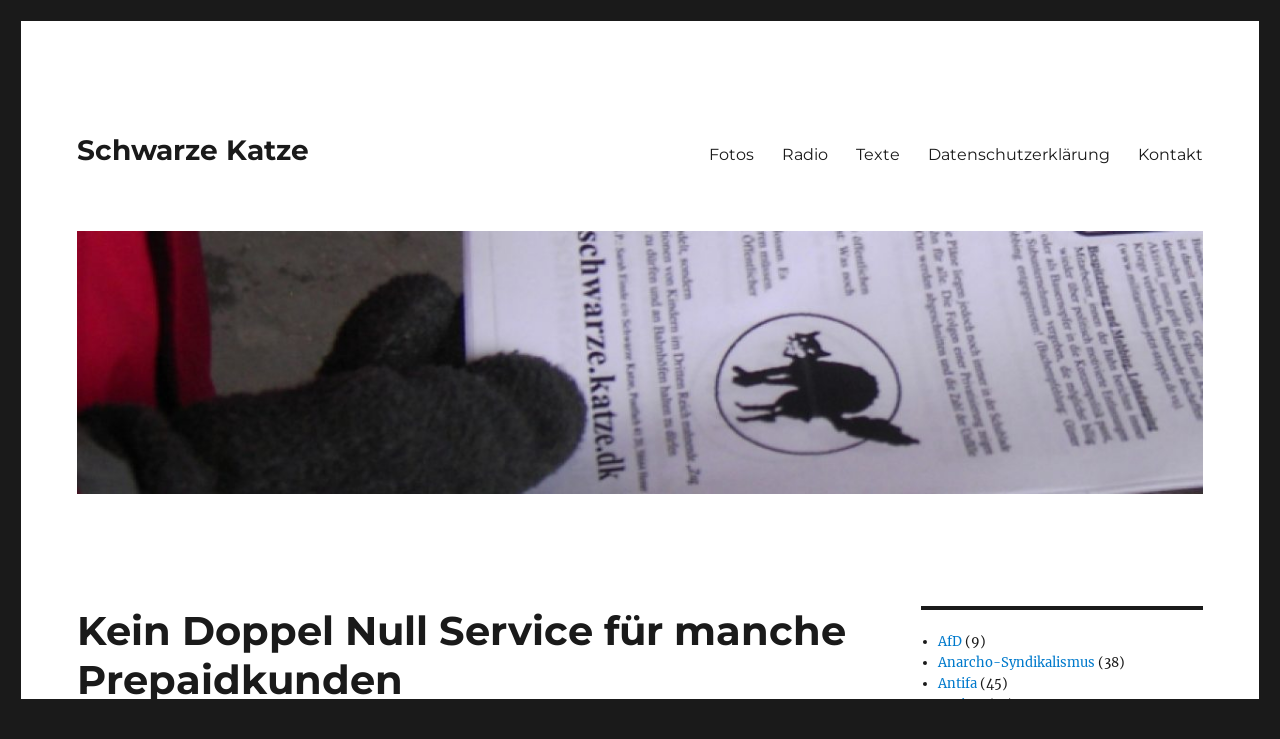

--- FILE ---
content_type: text/html; charset=UTF-8
request_url: https://schwarze.katze.dk/25/12/2018/kein-doppel-null-service-fur-manche-prepaidkunden-647/
body_size: 9743
content:
<!DOCTYPE html>
<html lang="de" class="no-js">
<head>
	<meta charset="UTF-8">
	<meta name="viewport" content="width=device-width, initial-scale=1.0">
	<link rel="profile" href="https://gmpg.org/xfn/11">
		<script>(function(html){html.className = html.className.replace(/\bno-js\b/,'js')})(document.documentElement);</script>
<title>Kein Doppel Null Service für manche Prepaidkunden &#8211; Schwarze Katze</title>
<meta name='robots' content='max-image-preview:large' />
	<style>img:is([sizes="auto" i], [sizes^="auto," i]) { contain-intrinsic-size: 3000px 1500px }</style>
	<link rel="alternate" type="application/rss+xml" title="Schwarze Katze &raquo; Feed" href="https://schwarze.katze.dk/feed/" />
<script>
window._wpemojiSettings = {"baseUrl":"https:\/\/s.w.org\/images\/core\/emoji\/16.0.1\/72x72\/","ext":".png","svgUrl":"https:\/\/s.w.org\/images\/core\/emoji\/16.0.1\/svg\/","svgExt":".svg","source":{"concatemoji":"https:\/\/schwarze.katze.dk\/wp-includes\/js\/wp-emoji-release.min.js?ver=6.8.3"}};
/*! This file is auto-generated */
!function(s,n){var o,i,e;function c(e){try{var t={supportTests:e,timestamp:(new Date).valueOf()};sessionStorage.setItem(o,JSON.stringify(t))}catch(e){}}function p(e,t,n){e.clearRect(0,0,e.canvas.width,e.canvas.height),e.fillText(t,0,0);var t=new Uint32Array(e.getImageData(0,0,e.canvas.width,e.canvas.height).data),a=(e.clearRect(0,0,e.canvas.width,e.canvas.height),e.fillText(n,0,0),new Uint32Array(e.getImageData(0,0,e.canvas.width,e.canvas.height).data));return t.every(function(e,t){return e===a[t]})}function u(e,t){e.clearRect(0,0,e.canvas.width,e.canvas.height),e.fillText(t,0,0);for(var n=e.getImageData(16,16,1,1),a=0;a<n.data.length;a++)if(0!==n.data[a])return!1;return!0}function f(e,t,n,a){switch(t){case"flag":return n(e,"\ud83c\udff3\ufe0f\u200d\u26a7\ufe0f","\ud83c\udff3\ufe0f\u200b\u26a7\ufe0f")?!1:!n(e,"\ud83c\udde8\ud83c\uddf6","\ud83c\udde8\u200b\ud83c\uddf6")&&!n(e,"\ud83c\udff4\udb40\udc67\udb40\udc62\udb40\udc65\udb40\udc6e\udb40\udc67\udb40\udc7f","\ud83c\udff4\u200b\udb40\udc67\u200b\udb40\udc62\u200b\udb40\udc65\u200b\udb40\udc6e\u200b\udb40\udc67\u200b\udb40\udc7f");case"emoji":return!a(e,"\ud83e\udedf")}return!1}function g(e,t,n,a){var r="undefined"!=typeof WorkerGlobalScope&&self instanceof WorkerGlobalScope?new OffscreenCanvas(300,150):s.createElement("canvas"),o=r.getContext("2d",{willReadFrequently:!0}),i=(o.textBaseline="top",o.font="600 32px Arial",{});return e.forEach(function(e){i[e]=t(o,e,n,a)}),i}function t(e){var t=s.createElement("script");t.src=e,t.defer=!0,s.head.appendChild(t)}"undefined"!=typeof Promise&&(o="wpEmojiSettingsSupports",i=["flag","emoji"],n.supports={everything:!0,everythingExceptFlag:!0},e=new Promise(function(e){s.addEventListener("DOMContentLoaded",e,{once:!0})}),new Promise(function(t){var n=function(){try{var e=JSON.parse(sessionStorage.getItem(o));if("object"==typeof e&&"number"==typeof e.timestamp&&(new Date).valueOf()<e.timestamp+604800&&"object"==typeof e.supportTests)return e.supportTests}catch(e){}return null}();if(!n){if("undefined"!=typeof Worker&&"undefined"!=typeof OffscreenCanvas&&"undefined"!=typeof URL&&URL.createObjectURL&&"undefined"!=typeof Blob)try{var e="postMessage("+g.toString()+"("+[JSON.stringify(i),f.toString(),p.toString(),u.toString()].join(",")+"));",a=new Blob([e],{type:"text/javascript"}),r=new Worker(URL.createObjectURL(a),{name:"wpTestEmojiSupports"});return void(r.onmessage=function(e){c(n=e.data),r.terminate(),t(n)})}catch(e){}c(n=g(i,f,p,u))}t(n)}).then(function(e){for(var t in e)n.supports[t]=e[t],n.supports.everything=n.supports.everything&&n.supports[t],"flag"!==t&&(n.supports.everythingExceptFlag=n.supports.everythingExceptFlag&&n.supports[t]);n.supports.everythingExceptFlag=n.supports.everythingExceptFlag&&!n.supports.flag,n.DOMReady=!1,n.readyCallback=function(){n.DOMReady=!0}}).then(function(){return e}).then(function(){var e;n.supports.everything||(n.readyCallback(),(e=n.source||{}).concatemoji?t(e.concatemoji):e.wpemoji&&e.twemoji&&(t(e.twemoji),t(e.wpemoji)))}))}((window,document),window._wpemojiSettings);
</script>
<style id='wp-emoji-styles-inline-css'>

	img.wp-smiley, img.emoji {
		display: inline !important;
		border: none !important;
		box-shadow: none !important;
		height: 1em !important;
		width: 1em !important;
		margin: 0 0.07em !important;
		vertical-align: -0.1em !important;
		background: none !important;
		padding: 0 !important;
	}
</style>
<link rel='stylesheet' id='wp-block-library-css' href='https://schwarze.katze.dk/wp-includes/css/dist/block-library/style.min.css?ver=6.8.3' media='all' />
<style id='wp-block-library-theme-inline-css'>
.wp-block-audio :where(figcaption){color:#555;font-size:13px;text-align:center}.is-dark-theme .wp-block-audio :where(figcaption){color:#ffffffa6}.wp-block-audio{margin:0 0 1em}.wp-block-code{border:1px solid #ccc;border-radius:4px;font-family:Menlo,Consolas,monaco,monospace;padding:.8em 1em}.wp-block-embed :where(figcaption){color:#555;font-size:13px;text-align:center}.is-dark-theme .wp-block-embed :where(figcaption){color:#ffffffa6}.wp-block-embed{margin:0 0 1em}.blocks-gallery-caption{color:#555;font-size:13px;text-align:center}.is-dark-theme .blocks-gallery-caption{color:#ffffffa6}:root :where(.wp-block-image figcaption){color:#555;font-size:13px;text-align:center}.is-dark-theme :root :where(.wp-block-image figcaption){color:#ffffffa6}.wp-block-image{margin:0 0 1em}.wp-block-pullquote{border-bottom:4px solid;border-top:4px solid;color:currentColor;margin-bottom:1.75em}.wp-block-pullquote cite,.wp-block-pullquote footer,.wp-block-pullquote__citation{color:currentColor;font-size:.8125em;font-style:normal;text-transform:uppercase}.wp-block-quote{border-left:.25em solid;margin:0 0 1.75em;padding-left:1em}.wp-block-quote cite,.wp-block-quote footer{color:currentColor;font-size:.8125em;font-style:normal;position:relative}.wp-block-quote:where(.has-text-align-right){border-left:none;border-right:.25em solid;padding-left:0;padding-right:1em}.wp-block-quote:where(.has-text-align-center){border:none;padding-left:0}.wp-block-quote.is-large,.wp-block-quote.is-style-large,.wp-block-quote:where(.is-style-plain){border:none}.wp-block-search .wp-block-search__label{font-weight:700}.wp-block-search__button{border:1px solid #ccc;padding:.375em .625em}:where(.wp-block-group.has-background){padding:1.25em 2.375em}.wp-block-separator.has-css-opacity{opacity:.4}.wp-block-separator{border:none;border-bottom:2px solid;margin-left:auto;margin-right:auto}.wp-block-separator.has-alpha-channel-opacity{opacity:1}.wp-block-separator:not(.is-style-wide):not(.is-style-dots){width:100px}.wp-block-separator.has-background:not(.is-style-dots){border-bottom:none;height:1px}.wp-block-separator.has-background:not(.is-style-wide):not(.is-style-dots){height:2px}.wp-block-table{margin:0 0 1em}.wp-block-table td,.wp-block-table th{word-break:normal}.wp-block-table :where(figcaption){color:#555;font-size:13px;text-align:center}.is-dark-theme .wp-block-table :where(figcaption){color:#ffffffa6}.wp-block-video :where(figcaption){color:#555;font-size:13px;text-align:center}.is-dark-theme .wp-block-video :where(figcaption){color:#ffffffa6}.wp-block-video{margin:0 0 1em}:root :where(.wp-block-template-part.has-background){margin-bottom:0;margin-top:0;padding:1.25em 2.375em}
</style>
<style id='classic-theme-styles-inline-css'>
/*! This file is auto-generated */
.wp-block-button__link{color:#fff;background-color:#32373c;border-radius:9999px;box-shadow:none;text-decoration:none;padding:calc(.667em + 2px) calc(1.333em + 2px);font-size:1.125em}.wp-block-file__button{background:#32373c;color:#fff;text-decoration:none}
</style>
<style id='global-styles-inline-css'>
:root{--wp--preset--aspect-ratio--square: 1;--wp--preset--aspect-ratio--4-3: 4/3;--wp--preset--aspect-ratio--3-4: 3/4;--wp--preset--aspect-ratio--3-2: 3/2;--wp--preset--aspect-ratio--2-3: 2/3;--wp--preset--aspect-ratio--16-9: 16/9;--wp--preset--aspect-ratio--9-16: 9/16;--wp--preset--color--black: #000000;--wp--preset--color--cyan-bluish-gray: #abb8c3;--wp--preset--color--white: #fff;--wp--preset--color--pale-pink: #f78da7;--wp--preset--color--vivid-red: #cf2e2e;--wp--preset--color--luminous-vivid-orange: #ff6900;--wp--preset--color--luminous-vivid-amber: #fcb900;--wp--preset--color--light-green-cyan: #7bdcb5;--wp--preset--color--vivid-green-cyan: #00d084;--wp--preset--color--pale-cyan-blue: #8ed1fc;--wp--preset--color--vivid-cyan-blue: #0693e3;--wp--preset--color--vivid-purple: #9b51e0;--wp--preset--color--dark-gray: #1a1a1a;--wp--preset--color--medium-gray: #686868;--wp--preset--color--light-gray: #e5e5e5;--wp--preset--color--blue-gray: #4d545c;--wp--preset--color--bright-blue: #007acc;--wp--preset--color--light-blue: #9adffd;--wp--preset--color--dark-brown: #402b30;--wp--preset--color--medium-brown: #774e24;--wp--preset--color--dark-red: #640c1f;--wp--preset--color--bright-red: #ff675f;--wp--preset--color--yellow: #ffef8e;--wp--preset--gradient--vivid-cyan-blue-to-vivid-purple: linear-gradient(135deg,rgba(6,147,227,1) 0%,rgb(155,81,224) 100%);--wp--preset--gradient--light-green-cyan-to-vivid-green-cyan: linear-gradient(135deg,rgb(122,220,180) 0%,rgb(0,208,130) 100%);--wp--preset--gradient--luminous-vivid-amber-to-luminous-vivid-orange: linear-gradient(135deg,rgba(252,185,0,1) 0%,rgba(255,105,0,1) 100%);--wp--preset--gradient--luminous-vivid-orange-to-vivid-red: linear-gradient(135deg,rgba(255,105,0,1) 0%,rgb(207,46,46) 100%);--wp--preset--gradient--very-light-gray-to-cyan-bluish-gray: linear-gradient(135deg,rgb(238,238,238) 0%,rgb(169,184,195) 100%);--wp--preset--gradient--cool-to-warm-spectrum: linear-gradient(135deg,rgb(74,234,220) 0%,rgb(151,120,209) 20%,rgb(207,42,186) 40%,rgb(238,44,130) 60%,rgb(251,105,98) 80%,rgb(254,248,76) 100%);--wp--preset--gradient--blush-light-purple: linear-gradient(135deg,rgb(255,206,236) 0%,rgb(152,150,240) 100%);--wp--preset--gradient--blush-bordeaux: linear-gradient(135deg,rgb(254,205,165) 0%,rgb(254,45,45) 50%,rgb(107,0,62) 100%);--wp--preset--gradient--luminous-dusk: linear-gradient(135deg,rgb(255,203,112) 0%,rgb(199,81,192) 50%,rgb(65,88,208) 100%);--wp--preset--gradient--pale-ocean: linear-gradient(135deg,rgb(255,245,203) 0%,rgb(182,227,212) 50%,rgb(51,167,181) 100%);--wp--preset--gradient--electric-grass: linear-gradient(135deg,rgb(202,248,128) 0%,rgb(113,206,126) 100%);--wp--preset--gradient--midnight: linear-gradient(135deg,rgb(2,3,129) 0%,rgb(40,116,252) 100%);--wp--preset--font-size--small: 13px;--wp--preset--font-size--medium: 20px;--wp--preset--font-size--large: 36px;--wp--preset--font-size--x-large: 42px;--wp--preset--spacing--20: 0.44rem;--wp--preset--spacing--30: 0.67rem;--wp--preset--spacing--40: 1rem;--wp--preset--spacing--50: 1.5rem;--wp--preset--spacing--60: 2.25rem;--wp--preset--spacing--70: 3.38rem;--wp--preset--spacing--80: 5.06rem;--wp--preset--shadow--natural: 6px 6px 9px rgba(0, 0, 0, 0.2);--wp--preset--shadow--deep: 12px 12px 50px rgba(0, 0, 0, 0.4);--wp--preset--shadow--sharp: 6px 6px 0px rgba(0, 0, 0, 0.2);--wp--preset--shadow--outlined: 6px 6px 0px -3px rgba(255, 255, 255, 1), 6px 6px rgba(0, 0, 0, 1);--wp--preset--shadow--crisp: 6px 6px 0px rgba(0, 0, 0, 1);}:where(.is-layout-flex){gap: 0.5em;}:where(.is-layout-grid){gap: 0.5em;}body .is-layout-flex{display: flex;}.is-layout-flex{flex-wrap: wrap;align-items: center;}.is-layout-flex > :is(*, div){margin: 0;}body .is-layout-grid{display: grid;}.is-layout-grid > :is(*, div){margin: 0;}:where(.wp-block-columns.is-layout-flex){gap: 2em;}:where(.wp-block-columns.is-layout-grid){gap: 2em;}:where(.wp-block-post-template.is-layout-flex){gap: 1.25em;}:where(.wp-block-post-template.is-layout-grid){gap: 1.25em;}.has-black-color{color: var(--wp--preset--color--black) !important;}.has-cyan-bluish-gray-color{color: var(--wp--preset--color--cyan-bluish-gray) !important;}.has-white-color{color: var(--wp--preset--color--white) !important;}.has-pale-pink-color{color: var(--wp--preset--color--pale-pink) !important;}.has-vivid-red-color{color: var(--wp--preset--color--vivid-red) !important;}.has-luminous-vivid-orange-color{color: var(--wp--preset--color--luminous-vivid-orange) !important;}.has-luminous-vivid-amber-color{color: var(--wp--preset--color--luminous-vivid-amber) !important;}.has-light-green-cyan-color{color: var(--wp--preset--color--light-green-cyan) !important;}.has-vivid-green-cyan-color{color: var(--wp--preset--color--vivid-green-cyan) !important;}.has-pale-cyan-blue-color{color: var(--wp--preset--color--pale-cyan-blue) !important;}.has-vivid-cyan-blue-color{color: var(--wp--preset--color--vivid-cyan-blue) !important;}.has-vivid-purple-color{color: var(--wp--preset--color--vivid-purple) !important;}.has-black-background-color{background-color: var(--wp--preset--color--black) !important;}.has-cyan-bluish-gray-background-color{background-color: var(--wp--preset--color--cyan-bluish-gray) !important;}.has-white-background-color{background-color: var(--wp--preset--color--white) !important;}.has-pale-pink-background-color{background-color: var(--wp--preset--color--pale-pink) !important;}.has-vivid-red-background-color{background-color: var(--wp--preset--color--vivid-red) !important;}.has-luminous-vivid-orange-background-color{background-color: var(--wp--preset--color--luminous-vivid-orange) !important;}.has-luminous-vivid-amber-background-color{background-color: var(--wp--preset--color--luminous-vivid-amber) !important;}.has-light-green-cyan-background-color{background-color: var(--wp--preset--color--light-green-cyan) !important;}.has-vivid-green-cyan-background-color{background-color: var(--wp--preset--color--vivid-green-cyan) !important;}.has-pale-cyan-blue-background-color{background-color: var(--wp--preset--color--pale-cyan-blue) !important;}.has-vivid-cyan-blue-background-color{background-color: var(--wp--preset--color--vivid-cyan-blue) !important;}.has-vivid-purple-background-color{background-color: var(--wp--preset--color--vivid-purple) !important;}.has-black-border-color{border-color: var(--wp--preset--color--black) !important;}.has-cyan-bluish-gray-border-color{border-color: var(--wp--preset--color--cyan-bluish-gray) !important;}.has-white-border-color{border-color: var(--wp--preset--color--white) !important;}.has-pale-pink-border-color{border-color: var(--wp--preset--color--pale-pink) !important;}.has-vivid-red-border-color{border-color: var(--wp--preset--color--vivid-red) !important;}.has-luminous-vivid-orange-border-color{border-color: var(--wp--preset--color--luminous-vivid-orange) !important;}.has-luminous-vivid-amber-border-color{border-color: var(--wp--preset--color--luminous-vivid-amber) !important;}.has-light-green-cyan-border-color{border-color: var(--wp--preset--color--light-green-cyan) !important;}.has-vivid-green-cyan-border-color{border-color: var(--wp--preset--color--vivid-green-cyan) !important;}.has-pale-cyan-blue-border-color{border-color: var(--wp--preset--color--pale-cyan-blue) !important;}.has-vivid-cyan-blue-border-color{border-color: var(--wp--preset--color--vivid-cyan-blue) !important;}.has-vivid-purple-border-color{border-color: var(--wp--preset--color--vivid-purple) !important;}.has-vivid-cyan-blue-to-vivid-purple-gradient-background{background: var(--wp--preset--gradient--vivid-cyan-blue-to-vivid-purple) !important;}.has-light-green-cyan-to-vivid-green-cyan-gradient-background{background: var(--wp--preset--gradient--light-green-cyan-to-vivid-green-cyan) !important;}.has-luminous-vivid-amber-to-luminous-vivid-orange-gradient-background{background: var(--wp--preset--gradient--luminous-vivid-amber-to-luminous-vivid-orange) !important;}.has-luminous-vivid-orange-to-vivid-red-gradient-background{background: var(--wp--preset--gradient--luminous-vivid-orange-to-vivid-red) !important;}.has-very-light-gray-to-cyan-bluish-gray-gradient-background{background: var(--wp--preset--gradient--very-light-gray-to-cyan-bluish-gray) !important;}.has-cool-to-warm-spectrum-gradient-background{background: var(--wp--preset--gradient--cool-to-warm-spectrum) !important;}.has-blush-light-purple-gradient-background{background: var(--wp--preset--gradient--blush-light-purple) !important;}.has-blush-bordeaux-gradient-background{background: var(--wp--preset--gradient--blush-bordeaux) !important;}.has-luminous-dusk-gradient-background{background: var(--wp--preset--gradient--luminous-dusk) !important;}.has-pale-ocean-gradient-background{background: var(--wp--preset--gradient--pale-ocean) !important;}.has-electric-grass-gradient-background{background: var(--wp--preset--gradient--electric-grass) !important;}.has-midnight-gradient-background{background: var(--wp--preset--gradient--midnight) !important;}.has-small-font-size{font-size: var(--wp--preset--font-size--small) !important;}.has-medium-font-size{font-size: var(--wp--preset--font-size--medium) !important;}.has-large-font-size{font-size: var(--wp--preset--font-size--large) !important;}.has-x-large-font-size{font-size: var(--wp--preset--font-size--x-large) !important;}
:where(.wp-block-post-template.is-layout-flex){gap: 1.25em;}:where(.wp-block-post-template.is-layout-grid){gap: 1.25em;}
:where(.wp-block-columns.is-layout-flex){gap: 2em;}:where(.wp-block-columns.is-layout-grid){gap: 2em;}
:root :where(.wp-block-pullquote){font-size: 1.5em;line-height: 1.6;}
</style>
<link rel='stylesheet' id='twentysixteen-fonts-css' href='https://usercontent.one/wp/schwarze.katze.dk/wp-content/themes/twentysixteen/fonts/merriweather-plus-montserrat-plus-inconsolata.css?ver=20230328' media='all' />
<link rel='stylesheet' id='genericons-css' href='https://usercontent.one/wp/schwarze.katze.dk/wp-content/themes/twentysixteen/genericons/genericons.css?ver=20201208' media='all' />
<link rel='stylesheet' id='twentysixteen-style-css' href='https://usercontent.one/wp/schwarze.katze.dk/wp-content/themes/twentysixteen/style.css?ver=20250715' media='all' />
<link rel='stylesheet' id='twentysixteen-block-style-css' href='https://usercontent.one/wp/schwarze.katze.dk/wp-content/themes/twentysixteen/css/blocks.css?ver=20240817' media='all' />
<!--[if lt IE 10]>
<link rel='stylesheet' id='twentysixteen-ie-css' href='https://usercontent.one/wp/schwarze.katze.dk/wp-content/themes/twentysixteen/css/ie.css?ver=20170530' media='all' />
<![endif]-->
<!--[if lt IE 9]>
<link rel='stylesheet' id='twentysixteen-ie8-css' href='https://usercontent.one/wp/schwarze.katze.dk/wp-content/themes/twentysixteen/css/ie8.css?ver=20170530' media='all' />
<![endif]-->
<!--[if lt IE 8]>
<link rel='stylesheet' id='twentysixteen-ie7-css' href='https://usercontent.one/wp/schwarze.katze.dk/wp-content/themes/twentysixteen/css/ie7.css?ver=20170530' media='all' />
<![endif]-->
<!--[if lt IE 9]>
<script src="https://usercontent.one/wp/schwarze.katze.dk/wp-content/themes/twentysixteen/js/html5.js?ver=3.7.3" id="twentysixteen-html5-js"></script>
<![endif]-->
<script src="https://schwarze.katze.dk/wp-includes/js/jquery/jquery.min.js?ver=3.7.1" id="jquery-core-js"></script>
<script src="https://schwarze.katze.dk/wp-includes/js/jquery/jquery-migrate.min.js?ver=3.4.1" id="jquery-migrate-js"></script>
<script id="twentysixteen-script-js-extra">
var screenReaderText = {"expand":"Untermen\u00fc \u00f6ffnen","collapse":"Untermen\u00fc schlie\u00dfen"};
</script>
<script src="https://usercontent.one/wp/schwarze.katze.dk/wp-content/themes/twentysixteen/js/functions.js?ver=20230629" id="twentysixteen-script-js" defer data-wp-strategy="defer"></script>
<link rel="https://api.w.org/" href="https://schwarze.katze.dk/wp-json/" /><link rel="alternate" title="JSON" type="application/json" href="https://schwarze.katze.dk/wp-json/wp/v2/posts/59" /><link rel="EditURI" type="application/rsd+xml" title="RSD" href="https://schwarze.katze.dk/xmlrpc.php?rsd" />
<meta name="generator" content="WordPress 6.8.3" />
<link rel="canonical" href="https://schwarze.katze.dk/25/12/2018/kein-doppel-null-service-fur-manche-prepaidkunden-647/" />
<link rel='shortlink' href='https://schwarze.katze.dk/?p=59' />
<link rel="alternate" title="oEmbed (JSON)" type="application/json+oembed" href="https://schwarze.katze.dk/wp-json/oembed/1.0/embed?url=https%3A%2F%2Fschwarze.katze.dk%2F25%2F12%2F2018%2Fkein-doppel-null-service-fur-manche-prepaidkunden-647%2F" />
<link rel="alternate" title="oEmbed (XML)" type="text/xml+oembed" href="https://schwarze.katze.dk/wp-json/oembed/1.0/embed?url=https%3A%2F%2Fschwarze.katze.dk%2F25%2F12%2F2018%2Fkein-doppel-null-service-fur-manche-prepaidkunden-647%2F&#038;format=xml" />
<style>[class*=" icon-oc-"],[class^=icon-oc-]{speak:none;font-style:normal;font-weight:400;font-variant:normal;text-transform:none;line-height:1;-webkit-font-smoothing:antialiased;-moz-osx-font-smoothing:grayscale}.icon-oc-one-com-white-32px-fill:before{content:"901"}.icon-oc-one-com:before{content:"900"}#one-com-icon,.toplevel_page_onecom-wp .wp-menu-image{speak:none;display:flex;align-items:center;justify-content:center;text-transform:none;line-height:1;-webkit-font-smoothing:antialiased;-moz-osx-font-smoothing:grayscale}.onecom-wp-admin-bar-item>a,.toplevel_page_onecom-wp>.wp-menu-name{font-size:16px;font-weight:400;line-height:1}.toplevel_page_onecom-wp>.wp-menu-name img{width:69px;height:9px;}.wp-submenu-wrap.wp-submenu>.wp-submenu-head>img{width:88px;height:auto}.onecom-wp-admin-bar-item>a img{height:7px!important}.onecom-wp-admin-bar-item>a img,.toplevel_page_onecom-wp>.wp-menu-name img{opacity:.8}.onecom-wp-admin-bar-item.hover>a img,.toplevel_page_onecom-wp.wp-has-current-submenu>.wp-menu-name img,li.opensub>a.toplevel_page_onecom-wp>.wp-menu-name img{opacity:1}#one-com-icon:before,.onecom-wp-admin-bar-item>a:before,.toplevel_page_onecom-wp>.wp-menu-image:before{content:'';position:static!important;background-color:rgba(240,245,250,.4);border-radius:102px;width:18px;height:18px;padding:0!important}.onecom-wp-admin-bar-item>a:before{width:14px;height:14px}.onecom-wp-admin-bar-item.hover>a:before,.toplevel_page_onecom-wp.opensub>a>.wp-menu-image:before,.toplevel_page_onecom-wp.wp-has-current-submenu>.wp-menu-image:before{background-color:#76b82a}.onecom-wp-admin-bar-item>a{display:inline-flex!important;align-items:center;justify-content:center}#one-com-logo-wrapper{font-size:4em}#one-com-icon{vertical-align:middle}.imagify-welcome{display:none !important;}</style><link rel="icon" href="https://usercontent.one/wp/schwarze.katze.dk/wp-content/uploads/2019/11/cropped-512px-Anarchist_black_cat-32x32.jpg" sizes="32x32" />
<link rel="icon" href="https://usercontent.one/wp/schwarze.katze.dk/wp-content/uploads/2019/11/cropped-512px-Anarchist_black_cat-192x192.jpg" sizes="192x192" />
<link rel="apple-touch-icon" href="https://usercontent.one/wp/schwarze.katze.dk/wp-content/uploads/2019/11/cropped-512px-Anarchist_black_cat-180x180.jpg" />
<meta name="msapplication-TileImage" content="https://usercontent.one/wp/schwarze.katze.dk/wp-content/uploads/2019/11/cropped-512px-Anarchist_black_cat-270x270.jpg" />
</head>

<body class="wp-singular post-template-default single single-post postid-59 single-format-standard wp-embed-responsive wp-theme-twentysixteen">
<div id="page" class="site">
	<div class="site-inner">
		<a class="skip-link screen-reader-text" href="#content">
			Zum Inhalt springen		</a>

		<header id="masthead" class="site-header">
			<div class="site-header-main">
				<div class="site-branding">
																					<p class="site-title"><a href="https://schwarze.katze.dk/" rel="home" >Schwarze Katze</a></p>
										</div><!-- .site-branding -->

									<button id="menu-toggle" class="menu-toggle">Menü</button>

					<div id="site-header-menu" class="site-header-menu">
													<nav id="site-navigation" class="main-navigation" aria-label="Primäres Menü">
								<div class="menu-navigation-container"><ul id="menu-navigation" class="primary-menu"><li id="menu-item-1539" class="menu-item menu-item-type-custom menu-item-object-custom menu-item-1539"><a href="https://schwarze.katze.dk/fotos/">Fotos</a></li>
<li id="menu-item-1545" class="menu-item menu-item-type-custom menu-item-object-custom menu-item-1545"><a href="http://schwarze.katze.dk/radio.html">Radio</a></li>
<li id="menu-item-1546" class="menu-item menu-item-type-custom menu-item-object-custom menu-item-home menu-item-1546"><a href="http://schwarze.katze.dk/#post100">Texte</a></li>
<li id="menu-item-1547" class="menu-item menu-item-type-custom menu-item-object-custom menu-item-home menu-item-1547"><a href="http://schwarze.katze.dk/#post585">Datenschutzerklärung</a></li>
<li id="menu-item-1137" class="menu-item menu-item-type-custom menu-item-object-custom menu-item-1137"><a href="https://schwarze.katze.dk/kontakt.html">Kontakt</a></li>
</ul></div>							</nav><!-- .main-navigation -->
						
											</div><!-- .site-header-menu -->
							</div><!-- .site-header-main -->

											<div class="header-image">
					<a href="https://schwarze.katze.dk/" rel="home" >
						<img src="https://usercontent.one/wp/schwarze.katze.dk/wp-content/uploads/2021/11/cropped-sk01.jpg" width="1200" height="280" alt="Schwarze Katze" sizes="(max-width: 709px) 85vw, (max-width: 909px) 81vw, (max-width: 1362px) 88vw, 1200px" srcset="https://usercontent.one/wp/schwarze.katze.dk/wp-content/uploads/2021/11/cropped-sk01.jpg 1200w, https://usercontent.one/wp/schwarze.katze.dk/wp-content/uploads/2021/11/cropped-sk01-500x117.jpg 500w" decoding="async" fetchpriority="high" />					</a>
				</div><!-- .header-image -->
					</header><!-- .site-header -->

		<div id="content" class="site-content">

<div id="primary" class="content-area">
	<main id="main" class="site-main">
		
<article id="post-59" class="post-59 post type-post status-publish format-standard hentry category-category31">
	<header class="entry-header">
		<h1 class="entry-title">Kein Doppel Null Service für manche Prepaidkunden</h1>	</header><!-- .entry-header -->

	
	
	<div class="entry-content">
		<p> <b>Kein Doppel Null Service f&uuml;r manche Prepaidkunden<br />Schwarze Katze, Giambattista Bodoni, 23.12.18</b></p>
<p>James Bond 007 ist bekanntlich einer der seltenen m&ouml;glicherweise aber mehr als 9 besonders wichtigen Doppel Null Agenten ihrer Majest&auml;t mit der Lizenz zum T&ouml;ten.</p>
<p>Die nach herk&ouml;mmlichen Mathematiklehrb&uuml;chern eigentlich unm&ouml;gliche Personalausweitung mag auf der in vielen Geschichtsb&uuml;chern akribisch beschriebenen Tendenz zur Personalausweitung bei Geheimdiensten basieren, ist also doch korrekt.</p>
<p>Nach der deutsch-internationalen Rufnummerngasse steht Doppel Null f&uuml;r Telefongespr&auml;che ins Ausland und Doppel Null f&uuml;r kostenlose Gespr&auml;che ins Ausland.</p>
<p>Aber manchmal&#8230;</p>
<p>Die Europ&auml;ische Kommission, also die EU-Regierung in Br&uuml;ssel, spricht gerne mit dir in deiner Sprache wie zum Beispiel Deutsch unter der kostenlosen Telefonnummer 0080067891011. Doch leider nicht mit jedem B&uuml;rger. Das Problem wurde in Br&uuml;ssel schon entdeckt. Man darf auch ausweichen auf die belgische Auslandsnummer 003222999696. F&uuml;r die Besitzer eines SMS f&auml;higen Endger&auml;tes, in der &ouml;rtlichen Sprache Handy genannt, gibt es eine besondere Servicenummer. Man sende eine SMS &bdquo;Rufen Sie mich zur&uuml;ck&ldquo; an 0032472678910.</p>
<p>Auch der Deutschlandfunk verf&uuml;gt &uuml;ber ein globalisiertes H&ouml;rertelefon: 00800 &ndash; 4464 4464.</p>
<p>Die Eurobahn ist eine deutsche Privatbahn und f&auml;hrt im Auftrag der Bundesl&auml;nder in NRW und in Niedersachsen und in den Niederlanden Nahverkehrsz&uuml;ge auf Strecken DB Netz Nahverkehrsz&uuml;ge. Sie geh&ouml;rt der zum Konzern der franz&ouml;sischen SNCF geh&ouml;renden Keolis. Die Eurobahn verf&uuml;gt &uuml;ber die kostenlose Internationale Servicenummer 00800 387 622 46. Die mangelnde praktische Erreichbarkeit dieser Auslandsnummer kommentiert sie mit:</p>
<p>0049 231 700 138 38<br />zum Ortstarif &#8211; f&uuml;r Anrufer, aus deren Mobilfunknetz eine Servicenummer nicht erreichbar ist (h&auml;ufig bei Prepaid-Anbietern der Fall).</p>
<p>Beim Kauf einer SIM Karte sollte man vor dem Kauf mal nachfragen. ob man denn mit der Karte auch auch die kostenlosen Nummerm 00800xxxx anrufen kann.</p>
<p>00800 387 622 46<br />Kostenfreie Servicehotline von Keolis.</p>
<p><a href="https://en.wikipedia.org/wiki/00_Agent" target="_blank" rel="noopener noreferrer">https://en.wikipedia.org/wiki/00_Agent</a></p>
<p><a href="https://www.teltarif.de/i/sonderrufnummern-0800.html" target="_blank" rel="noopener noreferrer">https://www.teltarif.de/i/sonderrufnummern-0800.html</a></p>
<p><a href="https://de.wikipedia.org/wiki/Eurobahn" target="_blank" rel="noopener noreferrer">https://de.wikipedia.org/wiki/Eurobahn</a></p>
	</div><!-- .entry-content -->

	<footer class="entry-footer">
		<span class="byline"><img alt='' src='https://secure.gravatar.com/avatar/65dacae5ddab12b7fb53e6b83dd87eef7e78cd6d4ddd0305c4f591105023a968?s=49&#038;d=blank&#038;r=g' srcset='https://secure.gravatar.com/avatar/65dacae5ddab12b7fb53e6b83dd87eef7e78cd6d4ddd0305c4f591105023a968?s=98&#038;d=blank&#038;r=g 2x' class='avatar avatar-49 photo' height='49' width='49' decoding='async'/><span class="screen-reader-text">Autor </span><span class="author vcard"><a class="url fn n" href="https://schwarze.katze.dk/author/schwarzekatze-dk/">Schwarze Katze</a></span></span><span class="posted-on"><span class="screen-reader-text">Veröffentlicht am </span><a href="https://schwarze.katze.dk/25/12/2018/kein-doppel-null-service-fur-manche-prepaidkunden-647/" rel="bookmark"><time class="entry-date published updated" datetime="2018-12-25T05:22:20+01:00">25/12/2018</time></a></span><span class="cat-links"><span class="screen-reader-text">Kategorien </span><a href="https://schwarze.katze.dk/category/category31/" rel="category tag">diverses</a></span>			</footer><!-- .entry-footer -->
</article><!-- #post-59 -->

	<nav class="navigation post-navigation" aria-label="Beiträge">
		<h2 class="screen-reader-text">Beitrags-Navigation</h2>
		<div class="nav-links"><div class="nav-previous"><a href="https://schwarze.katze.dk/20/12/2018/rrx-dem-abellio-marienkafer-fehlt-die-flirt-qualitat-646/" rel="prev"><span class="meta-nav" aria-hidden="true">Zurück</span> <span class="screen-reader-text">Vorheriger Beitrag:</span> <span class="post-title">RRX: Dem Abellio Marienkäfer fehlt die Flirt Qualität</span></a></div><div class="nav-next"><a href="https://schwarze.katze.dk/26/12/2018/20-03-04-antira-demo-in-iserlohn-648/" rel="next"><span class="meta-nav" aria-hidden="true">Weiter</span> <span class="screen-reader-text">Nächster Beitrag:</span> <span class="post-title">20.03.04: Antira Demo in Iserlohn</span></a></div></div>
	</nav>
	</main><!-- .site-main -->

	
</div><!-- .content-area -->


	<aside id="secondary" class="sidebar widget-area">
		<section id="block-3" class="widget widget_block widget_categories"><ul class="wp-block-categories-list wp-block-categories">	<li class="cat-item cat-item-42"><a href="https://schwarze.katze.dk/category/category32/">AfD</a> (9)
</li>
	<li class="cat-item cat-item-2"><a href="https://schwarze.katze.dk/category/category26/">Anarcho-Syndikalismus</a> (38)
</li>
	<li class="cat-item cat-item-4"><a href="https://schwarze.katze.dk/category/category23/">Antifa</a> (45)
</li>
	<li class="cat-item cat-item-5"><a href="https://schwarze.katze.dk/category/category28/">Antipat</a> (15)
</li>
	<li class="cat-item cat-item-3"><a href="https://schwarze.katze.dk/category/category22/">Antira</a> (20)
</li>
	<li class="cat-item cat-item-6"><a href="https://schwarze.katze.dk/category/category7/">Antispe</a> (27)
</li>
	<li class="cat-item cat-item-8"><a href="https://schwarze.katze.dk/category/category15/">Atom</a> (16)
</li>
	<li class="cat-item cat-item-7"><a href="https://schwarze.katze.dk/category/category18/">Datenschutz</a> (10)
</li>
	<li class="cat-item cat-item-9"><a href="https://schwarze.katze.dk/category/category13/">Demokraten</a> (20)
</li>
	<li class="cat-item cat-item-10"><a href="https://schwarze.katze.dk/category/category31/">diverses</a> (3)
</li>
	<li class="cat-item cat-item-57"><a href="https://schwarze.katze.dk/category/emos/">Emos</a> (1)
</li>
	<li class="cat-item cat-item-11"><a href="https://schwarze.katze.dk/category/category21/">Friedensfest</a> (32)
</li>
	<li class="cat-item cat-item-12"><a href="https://schwarze.katze.dk/category/category25/">Globalisierung</a> (25)
</li>
	<li class="cat-item cat-item-13"><a href="https://schwarze.katze.dk/category/category19/">Islam</a> (73)
</li>
	<li class="cat-item cat-item-14"><a href="https://schwarze.katze.dk/category/category24/">Kommunismus</a> (37)
</li>
	<li class="cat-item cat-item-15"><a href="https://schwarze.katze.dk/category/category14/">libertär</a> (110)
</li>
	<li class="cat-item cat-item-16"><a href="https://schwarze.katze.dk/category/category20/">Militarismus</a> (36)
</li>
	<li class="cat-item cat-item-17"><a href="https://schwarze.katze.dk/category/category16/">Nachrichten</a> (7)
</li>
	<li class="cat-item cat-item-18"><a href="https://schwarze.katze.dk/category/category0/">Nutzwert</a> (28)
</li>
	<li class="cat-item cat-item-19"><a href="https://schwarze.katze.dk/category/category11/">Ökologie</a> (50)
</li>
	<li class="cat-item cat-item-20"><a href="https://schwarze.katze.dk/category/category4/">Religion</a> (84)
</li>
	<li class="cat-item cat-item-21"><a href="https://schwarze.katze.dk/category/category27/">Repression</a> (33)
</li>
	<li class="cat-item cat-item-22"><a href="https://schwarze.katze.dk/category/category30/">Satire</a> (4)
</li>
	<li class="cat-item cat-item-23"><a href="https://schwarze.katze.dk/category/category12/">Sauerland</a> (130)
</li>
	<li class="cat-item cat-item-24"><a href="https://schwarze.katze.dk/category/category17/">Schwarze Katze</a> (119)
</li>
	<li class="cat-item cat-item-25"><a href="https://schwarze.katze.dk/category/category8/">Soziales</a> (46)
</li>
	<li class="cat-item cat-item-26"><a href="https://schwarze.katze.dk/category/category10/">Totalitarismus</a> (142)
</li>
	<li class="cat-item cat-item-27"><a href="https://schwarze.katze.dk/category/category29/">Zitate und Gedichte</a> (8)
</li>
</ul></section>	</aside><!-- .sidebar .widget-area -->

		</div><!-- .site-content -->

		<footer id="colophon" class="site-footer">
							<nav class="main-navigation" aria-label="Primäres Footer-Menü">
					<div class="menu-navigation-container"><ul id="menu-navigation-1" class="primary-menu"><li class="menu-item menu-item-type-custom menu-item-object-custom menu-item-1539"><a href="https://schwarze.katze.dk/fotos/">Fotos</a></li>
<li class="menu-item menu-item-type-custom menu-item-object-custom menu-item-1545"><a href="http://schwarze.katze.dk/radio.html">Radio</a></li>
<li class="menu-item menu-item-type-custom menu-item-object-custom menu-item-home menu-item-1546"><a href="http://schwarze.katze.dk/#post100">Texte</a></li>
<li class="menu-item menu-item-type-custom menu-item-object-custom menu-item-home menu-item-1547"><a href="http://schwarze.katze.dk/#post585">Datenschutzerklärung</a></li>
<li class="menu-item menu-item-type-custom menu-item-object-custom menu-item-1137"><a href="https://schwarze.katze.dk/kontakt.html">Kontakt</a></li>
</ul></div>				</nav><!-- .main-navigation -->
			
			
			<div class="site-info">
								<span class="site-title"><a href="https://schwarze.katze.dk/" rel="home">Schwarze Katze</a></span>
								<a href="https://de.wordpress.org/" class="imprint">
					Mit Stolz präsentiert von WordPress				</a>
			</div><!-- .site-info -->
		</footer><!-- .site-footer -->
	</div><!-- .site-inner -->
</div><!-- .site -->

<script type="speculationrules">
{"prefetch":[{"source":"document","where":{"and":[{"href_matches":"\/*"},{"not":{"href_matches":["\/wp-*.php","\/wp-admin\/*","\/wp-content\/uploads\/*","\/wp-content\/*","\/wp-content\/plugins\/*","\/wp-content\/themes\/twentysixteen\/*","\/*\\?(.+)"]}},{"not":{"selector_matches":"a[rel~=\"nofollow\"]"}},{"not":{"selector_matches":".no-prefetch, .no-prefetch a"}}]},"eagerness":"conservative"}]}
</script>
<script>
//check if url has hash component, if so send ajax and redirect on response. If redirect_url is not
// present in response do nothing.
var urlHash = window.location.hash;
if (urlHash && urlHash.indexOf('#post') > -1) {
	var pid = urlHash.replace('#post', '');

	if(Number.isInteger(parseInt(pid))){
		var data = {
			action: 'ilo_post_redirect',
			pid: pid
		};
		jQuery.post('https://schwarze.katze.dk/wp-admin/admin-ajax.php', data).success(function(res, status) {
			if (res.redirect_url) {
				window.location.href = res.redirect_url;
			}
		});
	}    
}
</script>

<script id="ocvars">var ocSiteMeta = {plugins: {"a3e4aa5d9179da09d8af9b6802f861a8": 1,"2c9812363c3c947e61f043af3c9852d0": 1,"b904efd4c2b650207df23db3e5b40c86": 1,"a3fe9dc9824eccbd72b7e5263258ab2c": 1}}</script></body>
</html>
